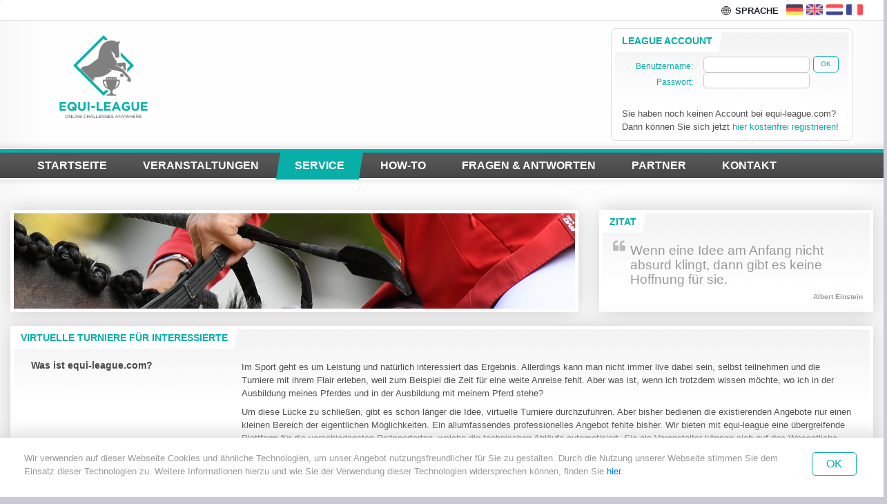

--- FILE ---
content_type: text/html; charset=UTF-8
request_url: https://equi-league.de/service?lng=de
body_size: 4607
content:
<!DOCTYPE html PUBLIC "-//W3C//DTD XHTML 1.0 Transitional//EN" "http://www.w3.org/TR/xhtml1/DTD/xhtml1-transitional.dtd">
<html>
<head>
	<meta CHARSET="utf-8">
	<meta NAME="viewport" CONTENT="width=device-width, initial-scale=1.0, maximum-scale=1.0">
	<meta name="keywords" content="Reiten, Ergebnisse, Live, Toris, Meldestelle, Upload, Sporthaus, Hippodata, Turnierservice, Anzeige, Technik">
	<meta name="description" content="Bringen Sie die Ergebnisse ihrer Reitsportveranstaltung live, schnell und unkompliziert ins Internet">
	<meta name="abstract" content="Reiten, Ergebnisse, Live, Toris, Meldestelle, Upload, Sporthaus, Hippodata, Turnierservice, Anzeige, Technik">
	<meta name="robots" content="index">
	<meta name="robots" content="follow">

	<meta name="author" content="Mario Cron, Sassenberg">
	<meta http-equiv="Content-Type" content="text/html; charset=utf-8" />
	<meta http-equiv="content-language" content="de">				<meta name="publisher" content="equi-score.de">
	<meta name="copyright" content="All Rights reserved by equi-score, 2010">
	<meta name="creation_date" content="2010-12-01">
	<meta name="revisit-after" content="2 days">
	<meta name="MSSmartTagsPreventParsing" content="TRUE">
	<title>www.equi-league.de *** Online Herausforderungen für Dich! ***</title>

	<script data-ad-client="ca-pub-3342689264848103" async src="//pagead2.googlesyndication.com/pagead/js/adsbygoogle.js"></script>
	<script type="text/javascript" src="template/js/jquery-3.3.1.min.js"></script>
	<script type="text/javascript" src="template/js/equiscore.js"></script>

	<link rel="stylesheet" type="text/css" href="template/css/bootstrap.min.css">
	<link rel="StyleSheet" type="text/css" href="template/css/default.css">

	<link rel="shortcut icon" href="/favicon.ico">
	<link rel="icon" type="image/png" href="/favicon.png" sizes="32x32">
	<link rel="icon" type="image/png" href="/favicon.png" sizes="96x96">
	<link rel="apple-touch-icon" sizes="180x180" href="/apple-touch-icon.png">
	<link rel="icon" type="image/svg+xml" href="favicon.svg" sizes="any">

	<meta name="msapplication-TileColor" content="#ffffff">
	<meta name="msapplication-TileImage" content="/mstile-144x144.png">

</head>
<body>

		<img src="template/img/logo_equileague.png" width="1" alt="logo equi-league.com" style="position:absolute; display: noe">
	<div class="title_menu">
		<div class="content_right" style="padding-right: 30px">
			<a href="?lng=fr"><img src="template/flag/FRA.png" class="menu_flag"></a>
			<a href="?lng=nl"><img src="template/flag/NED.png" class="menu_flag"></a>
			<a href="?lng=en"><img src="template/flag/GBR.png" class="menu_flag"></a>
			<a href="?lng=de"><img src="template/flag/GER.png" class="menu_flag"></a>
			<div class="menu_language view_big500">SPRACHE</div>
			<div class="menu_login d-md-none">ANMELDEN</div>
		</div>

	</div>

	<div class="login_box-xs">
		<form action="https://admin.equi-league.com/login.php" style="display: inline">
		<input type="hidden" name="referer" value="https://www.equi-league.de">
		<input type="hidden" name="tld" value="de">
		<div class="container-fluid">
			<div class="row">
				<div class="col-4 form_caption" style="padding-left: 0px">
					Benutzername:
				</div>
				<div class="col-6" style="padding-right: 0px">
					<input type="text" name="login_name">
				</div>
				<div class="col-2" style="padding-left: 5px; padding-right: 20px">
					<div><button class="login_btn" onclick"javascript:this.form.submit()">Ok</button></div>
				</div>
			</div>

			<div class="row">
				<div class="col-4 form_caption" style="padding-left: 0px">
					Passwort:
				</div>
				<div class="col-6" style="padding-right: 0px">
					<input type="password" name="login_passwd">
				</div>
				<div class="col-2">
					&nbsp;
				</div>
			</div>
		</div>
		</form>
	</div>


	<div class="content_left d-none d-md-block">

		<div class="container-fluid">

			<div class="row" style="width: 100%">

				<div class="col-lg-6 col-md-6">

					<div class="title_logo">
						<img src="template/img/logo_equileague.png" width="130" alt="Logo equi-league.com">
					</div>

				</div>

				<div class="col-lg-6 col-md-6">

					<div class="box_login">

						<div class="box_title">League Account</div>
						<div class="box_back" style="padding-top: 35px">

							<form action="https://admin.equi-league.com/login.php">
							<input type="hidden" name="referer" value="https://www.equi-league.de">
							<input type="hidden" name="tld" value="de">
							<div class="container-fluid">
								<div class="row">
									<div class="col-md-4 form_caption" style="padding-left: 0px">
										Benutzername:
									</div>
									<div class="col-md-6" style="padding-right: 0px">
										<input type="text" name="login_name">
									</div>
									<div class="col-md-2" style="padding-left: 5px; padding-right: 5px">
										<div><button class="login_btn" onclick"javascript:this.form.submit()">Ok</button></div>
									</div>
								</div>

								<div class="row">
									<div class="col-md-4 form_caption" style="padding-left: 0px">
										Passwort:
									</div>
									<div class="col-md-6" style="padding-right: 0px">
										<input type="password" name="login_passwd">
									</div>
									<div class="col-md-2">
										&nbsp;
									</div>
								</div>
							</div>
							</form>

							<div class="text"><p style="margin: 0px">
								Sie haben noch keinen Account bei equi-league.com? Dann können Sie sich jetzt <A HREF="https://my.equi-league.com/register.php" class="link">hier kostenfrei registrieren</A>!
							</p></div>
						</div>
					</div>
				</div>

			</div>
		</div>
	</div>


	<div class="content_center d-lg-none d-md-none">
		<div class="title_logo" align="center" style="padding: 0px;">
			<img src="template/img/logo_equileague.png" width="120" alt="Logo equi-league.com">
		</div>
	</div>
		<div class="title_bar">
		<div class="content_center" style="padding-left: 30px">
			<div class="menu_item view_small1000" style="margin-left: -20px">
				<input type="checkbox" name="navi_menu" id="navi_menu" class="navi_menu">
				<div class="menu">
					<div class="menu_list"><a href="/service?lng=de" class="main_menu"><i class="arr-right"></i> SERVICE</a> </div>
					<div class="menu_list"><a href="/howto?lng=de" class="main_menu"><i class="arr-right"></i> HOW-TO</a></div>
					<div class="menu_list"><a href="/faq?lng=de" class="main_menu"><i class="arr-right"></i> FRAGEN &amp; ANTWORTEN</a> </div>
					<div class="menu_list"><a href="/partner?lng=de" class="main_menu"><i class="arr-right"></i> PARTNER</a></div>
					<div class="menu_list"><a href="/privacy?lng=de" class="main_menu"><i class="arr-right"></i> DATENSCHUTZ</a></div>
					<div class="menu_list"><a href="/contact?lng=de" class="main_menu"><i class="arr-right"></i> KONTAKT</a></div>
				</div>
				<label for="navi_menu"><img src="/template/img/ico_menu.svg" width=22 height=22 valign="bottom" style="padding-left: 8px; margin-top: -4px"></label>
			</div>

			<a href="./?lng=de" class="main_menu">
			<div class="menu_item"><SPAN>					<span class="view_small1200"><img src="/template/img/ico_home.svg" width=20 height=20 style="margin-top: -4px"></span>
					<span class="view_big1200">STARTSEITE</span>
				</SPAN>
			</div>
			</a>

			<a href="results?lng=de" class="main_menu">
			<div class="menu_item"><SPAN>					<div class="view_big300">VERANSTALTUNGEN</div>
					<div class="view_small300">ERGEBNISSE</div>
				</SPAN>
			</div>
			</a>

			<a href="service?lng=de" class="main_menu view_big900">
			<div class="menu_active"><SPAN CLASS="menu_text">					<div class="view_big900">SERVICE</div>
				</SPAN>
			</div>
			</a>

			<a href="howto?lng=de" class="main_menu view_big1000">
			<div class="menu_item"><SPAN>					<div class="view_big1000">HOW-TO</div>
				</SPAN>
			</div>
			</a>

			<a href="faq?lng=de" class="main_menu view_big700">
			<div class="menu_item"><SPAN>					<div class="view_big1200">FRAGEN &amp; ANTWORTEN</div>
					<div class="view_small1200">FAQ</div>
				</SPAN>
			</div>
			</a>

			<a href="partner?lng=de" class="main_menu view_big1000">
			<div class="menu_item"><SPAN>					PARTNER
				</SPAN>
			</div>
			</a>

			<a href="contact?lng=de" class="main_menu view_big500">
			<div class="menu_item"><SPAN>					KONTAKT
				</SPAN>
			</div>
			</a>

		</div>
	</div>

	<div class="content_center">
		<div class="container-fluid ">

			<div class="row">
				<div class="col-lg-8" style="padding-bottom: 20px">
					<div class="boxed theme1_pic">
					</div>
				</div>

				<div class="col-lg-4 d-none d-lg-block" style="padding-bottom: 20px">
					<div class="boxed">
						<p class="box_title">Zitat</p>
						<div class="box_back" style="padding: 10px; padding-top: 38px">
						<p class="zitat">Wenn eine Idee am Anfang nicht absurd klingt, dann gibt es keine Hoffnung für sie.</p>
						<p class="author">Albert Einstein</p>
						</div>
					</div>
				</div>
			</div>

			<div class="row">
				<div class="col-lg-12" style="padding-bottom: 20px">
					<div class="boxed">
						<div class="box_title">Virtuelle Turniere für Interessierte</div>
						<div class="box_back" style="padding: 10px; padding-top: 45px">


						<div class="container-fluid ">

							<div class="row" style="padding-bottom: 10px">

								<div class="col-lg-3">
									<H4>Was ist equi-league.com?</H4>
								</div>

								<div class="col-lg-9">
									<p>Im Sport geht es um Leistung und natürlich interessiert das Ergebnis. Allerdings kann man nicht immer live dabei sein, selbst teilnehmen und die Turniere mit ihrem Flair erleben, weil zum Beispiel die Zeit für eine weite Anreise fehlt. Aber was ist, wenn ich trotzdem wissen möchte, wo ich in der Ausbildung meines Pferdes und in der Ausbildung mit meinem Pferd stehe?</p>
									<p>Um diese Lücke zu schließen, gibt es schon länger die Idee, virtuelle Turniere durchzuführen. Aber bisher bedienen die existierenden Angebote nur einen kleinen Bereich der eigentlichen Möglichkeiten. Ein allumfassendes professionelles Angebot fehlte bisher. Wir bieten mit equi-league eine übergreifende Plattform für die verschiedensten Reitsportarten, welche die technischen Abläufe automatisiert. Sie als Veranstalter können sich auf das Wesentliche konzentrieren!</p>
									<p>Mit equi-league.com wird das Know-How der EN GARDE Marketing GmbH mit der bewährten Technologie der equi-score.com Plattform vereint. Das weitreichende Netzwerk, die Kontakte und die Technologie, um virtuelle Turniere auf einer professionellen Ebene stattfinden zulassen, stehen damit interessierten Veranstaltern zur Verfügung.</p>
								</div>

								<div class="col-lg-3">
									<H4>Verantwortung</H4>
								</div>

								<div class="col-lg-9">
									<p>In der Anfangsphase werden wir equi-league in geschlossenen Prüfungen auf Herz und Nieren testen. Anschließend werden wir die Plattform Schritt für Schritt für andere Veranstalter öffnen. Hierbei spielt natürlich die sich täglich ändernde Situation in Bezug auf das Corona-Virus und die beschlossenen Einschränkungen zur Eindämmung der Pandemie eine wichtige Rolle. Wir wollen den Sport auch in dieser schweren Zeit unter Einhaltung der geltenden gesetzlichen Bestimmungen fördern!</p>
								</div>
							</div>

						</div>
						</div>
					</div>
				</div>
			</div>

			<div class="row">
				<div class="col-lg-12" style="padding-bottom: 20px">
					<div class="boxed">
						<div class="box_title">Die Fakten</div>
						<div class="box_back" style="padding: 10px; padding-top: 45px">


						<div class="container-fluid ">

							<div class="row" style="padding-bottom: 10px">
								<div class="col-lg-3">
									<H4>Leistungen</H4>
								</div>

								<div class="col-lg-9">
									<p>Die Liste der Features ist mittlerweile sehr umfangreich - hier nur die wichtigsten Punkte:
										<ul><li>Unterstützung für Dressur-, Reit- und Springpferdeprüfungen</li>
											<li>Automatisierte Workflows für das Hochladen und Bewerten von Videos</li>
											<li>Prüfungen mit verschiedenen Zulassungsparametern individuell einstellbar</li>
											<li>Orientierung an nationalen und internationalen Bestimmungen</li>
											<li>Automatisiertes Veröffentlichen von Teilnehmer- und Ergebnislisten</li>
											<li>Umfangreiche Verwaltung von Zeitplänen / Prüfungen</li>
											<li>Unterstützung durch nationale und internationale Richter und Parcoursdesigner</li>
											<li>Zeitnahe Auswertung und Beurteilung der einzelnen Ritte</li>
											<li>Backoffice für Reiter für die Nennung von Prüfungen und Einsicht in Ihre Ergebnisse</li>
											<li>Individuelle Layouteinstellungen mit eigenen Templates zur Integration in Ihre Website</li>
											<li>Einsatz der bewährten equi-score.de Plattform für Ergebnisse</li>
										</ul>
									</p>

								</div>
							</div>

						</div>
						</div>
					</div>
				</div>
			</div>
		</div>
	</div>

		<table align="center" style="max-width: 1480px; width: 100%; margin-top: -10px; margin-bottom: 5px;">
		<tr><td class="spacer-left">&nbsp;</td>
			<td class="spacer-middle"><nobr>Kooperationen und Partner</nobr></td>
			<td class="spacer-right">&nbsp;</td>
		</tr>
	</table>

	<div align="center">
		<a href="http://www.engarde.de" target="_blank"><img src="template/img/logo_engarde.png" height=40 alt="Logo equi-score GmbH" HSPACE=20 VSPACE=20></a>
		<a href="http://www.equi-score.de" target="_blank"><img src="template/img/logo_equi-score.png" height=40 alt="Logo equi-score GmbH" HSPACE=20 VSPACE=20></a>
	</div>


	<div class="footer">

		<div class="content_center">
			<div class="row" style="padding-left: 40px; padding-right: 40px">
				<div class="col-lg-12 footer_content" align="center">
					<p class="footer_text">
						equi-league.de - Copyright 2026
						<a HREF="/contact" class="footer">NUTZUNGSVEREINBARUNG</a>
						<a HREF="/contact" class="footer">IMPRESSUM</a>
						<a href="/privacy" class="footer">DATENSCHUTZ</a>
						<a HREF="/conditions" class="footer">AGB&#039;S</a>
						<a HREF="/contact" class="footer">KONTAKT</a>
					</p>
				</div>
			</div>
		</div>

	</div>


	<div class="cookie">
		<div class="content_center">
			<div class="container-fluid">
				<div class="row">

					<div class="col-lg-11 col-md-10 col-sm-9">
						<p class="cookie_text">
							Wir verwenden auf dieser Webseite Cookies und ähnliche Technologien, um unser Angebot nutzungsfreundlicher für Sie zu gestalten. Durch die Nutzung unserer Webseite stimmen Sie dem Einsatz dieser Technologien zu. Weitere Informationen hierzu und wie Sie der Verwendung dieser Technologien widersprechen können, finden Sie <a href="/privacy">hier</a>.</p>
					</div>
					<div class="col-lg-1 col-md-2 col-sm-3 d-flex justify-content-center align-items-center" style="padding-bottom: 10px">
						<div><button class="cookie_btn">Ok</button></div>
					</div>

				</div>
			</div>
		</div>
	</div>

	<script type="text/javascript">

		var _gaq = _gaq || [];
		_gaq.push(['_setAccount', 'UA-2948451-23']);
		_gaq.push(['_trackPageview']);

		(function() {
			var ga = document.createElement('script'); ga.type = 'text/javascript'; ga.async = true;
			ga.src = ('https:' == document.location.protocol ? 'https://ssl' : 'http://www') + '.google-analytics.com/ga.js';
			var s = document.getElementsByTagName('script')[0]; s.parentNode.insertBefore(ga, s);
		})();

	</script>

</body>
</html>

--- FILE ---
content_type: text/html; charset=utf-8
request_url: https://www.google.com/recaptcha/api2/aframe
body_size: 267
content:
<!DOCTYPE HTML><html><head><meta http-equiv="content-type" content="text/html; charset=UTF-8"></head><body><script nonce="qOESiW371Zrz1lkTQStbtQ">/** Anti-fraud and anti-abuse applications only. See google.com/recaptcha */ try{var clients={'sodar':'https://pagead2.googlesyndication.com/pagead/sodar?'};window.addEventListener("message",function(a){try{if(a.source===window.parent){var b=JSON.parse(a.data);var c=clients[b['id']];if(c){var d=document.createElement('img');d.src=c+b['params']+'&rc='+(localStorage.getItem("rc::a")?sessionStorage.getItem("rc::b"):"");window.document.body.appendChild(d);sessionStorage.setItem("rc::e",parseInt(sessionStorage.getItem("rc::e")||0)+1);localStorage.setItem("rc::h",'1769027646129');}}}catch(b){}});window.parent.postMessage("_grecaptcha_ready", "*");}catch(b){}</script></body></html>

--- FILE ---
content_type: text/css
request_url: https://equi-league.de/template/css/default.css
body_size: 4201
content:
html {
	font-size: 16px;
}

body {
	background-image: url('../img/bg.png');
	background-repeat: repeat-y;
	background-attachment: fixed;
	background-position: center;
	background-color: #cbc9d3;
	font-family: Helvetica, Arial, sans-serif;
	margin: 0;
	padding: 0;
	height: 100%;
}

p,li {
	margin: 0;
	font-family: Helvetica, Arial, sans-serif;
	color: #515151;
	font-size: .8rem;
	padding: 0;
}

h2 {
	font-size: 22px;
	color: #4a4a4a;
	margin-top: 0;
	margin-bottom: 20px;
}

h3 {
	font-size: 18px;
	color: #4a4a4a;
	margin-top: 20px;
	margin-bottom: 10px;
	font-weight: bold;
}

h4 {
	font-size: 85%;
	color: #4a4a4a;
	margin-top: 0;
	margin-bottom: 10px;
	font-weight: bold;
}

h5 {
	font-size: 80%;
	color: #999999;
	text-transform: uppercase;
	margin-top: 10px;
	margin-bottom: 0px;
	font-weight: bold;
	padding: 4px;
	background-color: #f7f7f7;
	border-top: 1px solid #eeeeee;
	margin-left: 0px;
	padding-left: 10px;
}

p {
	margin-bottom: 8px;
}

table,th, td {
	font-size: .8rem;
}


.title_menu {
	background-color: #ffffff;
	height: 30px;
	width: 100%;
	border-bottom: 1px solid rgb(220, 220, 220);
	border-bottom: 1px solid rgba(0, 0, 0, .1);
	-webkit-background-clip: padding-box; /* for Safari */
	background-clip: padding-box; /* for IE9+, Firefox 4+, Opera, Chrome */
}

.menu_search {
	float: right;
	cursor: pointer;
	display: inline-flex;
	background-image: url('../img/ico_search.png');
	background-repeat: no-repeat;
	background-position: left center;
	background-size: 20% ;
	margin-left: 20px;
	padding: 6px;
	padding-left: 20px;
	font-family: Helvetica, Arial, sans-serif;
	font-weight: bold;
	font-size: 80%;
}

.menu_login {
	float: left;
	cursor: pointer;
	display: inline-flex;
	background-image: url('../img/ico_login.png');
	background-repeat: no-repeat;
	background-position: left center;
	background-size: auto 42% ;
	margin-left: 20px;
	padding: 6px;
	padding-left: 20px;
	font-family: Helvetica, Arial, sans-serif;
	font-weight: bold;
	font-size: 80%;
}

.menu_language {
	float: right;
	cursor: pointer;
	display: inline-flex;
	background-image: url('../img/ico_globe.svg');
	background-repeat: no-repeat;
	background-position: left center;
	background-size: auto 45% ;
	margin-left: 20px;
	padding: 6px;
	padding-left: 20px;
	font-family: Helvetica, Arial, sans-serif;
	font-weight: bold;
	font-size: 80%;
}

.menu_flag {
	width: 24px;
	height: 24px;
	float: right;
	margin-top: 2px;
	margin-left: 5px;
}

.content_right {
	max-width: 1280px;
	/*width: 100%*/
	/*text-align: right;*/
	margin: 0 auto;
}

.content_center {
	max-width: 1280px;
	/*width: 100%*/
	/*text-align: center;*/
	margin: 0 auto;
}

.content_left {
	max-width: 1280px;
	/*width: 100%*/
	/*text-align: left;*/
	margin: 0 auto;
}

.title_logo {
	margin: 20px;
	padding-left: 50px;
}

.title_bar {
	background-image: url('../img/menu.png');
	background-size: 66% 66%;
	background-repeat: repeat-x;
	background-position: fixed;
	width: 100%;
	height: 100px;
}

.menu_item {
	display: inline-flex;
	font-family: Helvetica, Arial, sans-serif;
	font-weight: bold;
	font-size: 100%;
	color: #ffffff;
	margin: 24px;
}

.menu_active {
	transform: skewX(-9deg);
	display: inline-flex;
	font-family: Helvetica, Arial, sans-serif;
	font-weight: bold;
	font-size: 100%;
	color: #ffffff;
	background-color: #08afa8;
	padding: 8px;
	padding-left: 24px;
	padding-right: 24px;
}

.menu_text {
	transform: skewX(9deg);
}

.title_pic ,
.theme1_pic,
.theme2_pic,
.theme3_pic,
.theme4_pic,
.theme5_pic,
.theme6_pic,
.theme7_pic {
	background-repeat: no-repeat;
	background-position: center center;
	background-size: cover;
	background-color: #ffffff;
	min-height:100px;
}

.title_pic {
	background-image: url('../img/lge_theme_0.jpg');
}

.theme1_pic {
	background-image: url('../img/lge_theme_3.jpg');
}

.theme2_pic {
	background-image: url('../img/lge_theme_5.jpg');
}

.theme3_pic {
	background-image: url('../img/lge_theme_2b.jpg');
}

.theme5_pic {
	background-image: url('../img/lge_theme_4.jpg');
}

.theme6_pic {
	background-image: url('../img/lge_theme_6.jpg');
}

.theme7_pic {
	background-image: url('../img/lge_theme_7.jpg');
}

.teaser {
	background-color: #ffffff;
}

.title {
	font-size: 120%;
	font-weight: bold;
	color: #08afa8;
}

.comment {
	font-size: 70%;
	color: #999999;
	margin-top: -12px;
}

.boxed {
	padding: 0;
	border: 5px solid #ffffff;
	background-color: #ffffff;
	height: 100%;
}

.box_title {
	background-image: url('../img/box_title.png');
	background-repeat: no-repeat;
	background-position: right center;
	font-size: 90%;
	font-weight: bold;
	color: #08afa8;
	padding: 5px;
	padding-top: 2px;
	padding-left: 10px;
	padding-right: 15px;
	display: inline;
	position: absolute;
	text-transform: uppercase;
}

.box_back {
	background-image: url('../img/box_back.png');
	background-repeat: repeat-x;
	background-position: fixed;
	min-height: 43px;
}

div.footer {
	margin-top: 20px;
	background-color: #ffffff;
	border-top: 1px solid #e4e4e4;
	width: 100%;
	height: 100%;
	padding: 10px;
	filter: drop-shadow(0px 0 15px #CCCCCC);
}

.footer_text {
	font-size: 80%;
	color: #BBBBBB;
}

.footer_content {
	padding-top: 20px;
	border-top: 1px solid #e4e4e4;
}





a.footer {
	color: #BBBBBB;
	margin-left: 10px;
	margin-right: 10px;
}

a.footer:hover {
	color: #08afa8;
	text-decoration: none;
}

a.link {
	color: #08afa8;
}


.more {
	display: block;
	text-align: right;
}

A.main_menu {
	cursor: pointer;
	color: #ffffff;
}

A.main_menu:hover {
	text-decoration: none;
}

.form_caption {
	padding-top: 5px;
	text-align: right;
	color: #08afa8;
	font-size: 75%;
	padding-right: 0;
}

input {
	font-size: 80%;
	padding-left: 5px;
	-webkit-border-radius: 5px;
	-moz-border-radius: 5px;
	border-radius: 5px;
	border: 1px solid #CCCCCC;
	width: 100%;
}

div.text {
	padding: 10px;
}


ol {
	margin-left: 0;
	padding-left: 15px;
}

ol li {
	padding-left: 0;
}

ul {
   list-style: none;
   margin-left: 0;
   padding-left: 10px;
}
ul li {
  position: relative;
  padding-left: 25px;
}

ul li:before {
	position: absolute;
	top: 5px;
	left: 10px;
	content: ' ';
	width: 10px;
	height: 10px;
	background: url('../img/bullet.svg') no-repeat;
}

ul li ul li:before {
	/*position: absolute;*/
	/*top: 5px;*/
	/*left: 10px;*/
	/*content: ' ';*/
	/*width: 10px;*/
	/*height: 10px;*/
	background: url('../img/list_dot.svg') no-repeat;
}

div.evt_box {
	padding: 5px;
	border-bottom: 1px dotted #cccccc;
	margin-bottom: 5px;
	background: url('../img/ico_details.svg') no-repeat;
	background-position: 98% 70%;
	background-size: auto 40%;
	cursor: pointer;
}

div.evt_box_live {
	padding: 5px;
	border-bottom: 1px dotted #cccccc;
	margin-bottom: 5px;
	background: url('../img/ico_details_red.svg') no-repeat;
	background-position: 98% 70%;
	background-size: auto 40%;
	cursor: pointer;
}

a.evt_box {
	color: #515151;
	cursor: pointer;
}
a.evt_box:hover {
	text-decoration: none;
	cursor: pointer;
}

div.evt_box:hover, div.evt_box_live:hover {
	cursor: pointer;
	background-color: rgba(0, 0, 0, 0.03);
}

div.evt_locator {
	background: url('../img/ico_geo.svg') no-repeat;
	background-position: left top;
	background-size: auto 75%;
	padding-left: 16px;
	font-size: 70%;
	text-overflow: ellipsis!important;
	overflow: hidden;
	white-space: nowrap;
	width: 100%;
}

div.evt_locator_cancel {
	background: url('../img/ico_canceled.svg') no-repeat;
	background-position: left top;
	background-size: auto 75%;
	padding-left: 16px;
	font-size: 70%;
	text-overflow: ellipsis!important;
	overflow: hidden;
	white-space: nowrap;
	width: 100%;
}

div.evt_caption {
	font-size: 80%;
	text-overflow: ellipsis!important;
	color: #08afa8;
	overflow: hidden;
	white-space: nowrap;
	width: 100%;
	padding-right: 25px;
}


div.evt_showoffice {
	font-size: 70%;
	color: #999999;
	text-overflow: ellipsis!important;
	overflow: hidden;
	white-space: nowrap;
	width: 100%;
}

div.evt_live {
	top: 10;
	right: 0;
	position: absolute;
	background-color: #08afa8;
	color: #ffffff;
	font-size: 50%;
	padding-top: 1px;
	padding-left: 5px;
	padding-right: 5px;
	-webkit-border-radius: 3px;
	-moz-border-radius: 3px;
	border-radius: 3px;
	margin-right: 15px;
}

div.evt_canceled {
	top:10;
	right:0;
	position: absolute;
	background-color: #999999;
	color: #ffffff;
	font-size: 50%;
	padding-top: 1px;
	padding-left: 5px;
	padding-right: 5px;
	-webkit-border-radius: 3px;
	-moz-border-radius: 3px;
	border-radius: 3px;
	margin-right: 15px;
}


div.evt_date {
	background: url('../img/ico_calendar.svg') no-repeat;
	background-position: left top;
	background-size: auto 80%;
	top:10;
	right:0;
	position: absolute;
	font-size: 50%;
	padding-left: 15px;
	padding-right: 8px;
	margin-right: 10px;
}

.button {
	background-color: #08afa8;
	display: inline;
	color: #ffffff;
	font-size: 90%;
	font-weight: bold;
	padding: 5px;
	padding-left: 20px;
	padding-right: 20px;
	-webkit-border-radius: 5px;
	-moz-border-radius: 5px;
	border-radius: 5px;
	cursor: pointer;
}

.box_login {
	float: right !important;
	width: 350px;
	padding: 5px;
	padding-bottom: 0;
	margin-right: 0;
	border: 1px solid #DDDDDD;
	-webkit-border-radius: 6px;
	-moz-border-radius: 6px;
	border-radius: 6px;
	margin-top: 10px;
}

div.box_search {
	width: 150px;
	float: right !important;
	background-color: #ffffff;
	border: 1px solid #cccccc;
	-webkit-border-radius: 10px;
	-moz-border-radius: 10px;
	border-radius: 10px;
	margin: 5px;
	padding: 2px;
	padding-left: 35px;
	padding-right: 5px;
	background-image: url('../img/ico_search.png');
	background-repeat: no-repeat;
	background-position: 5% 50%;
	background-size: 8% ;

}

input.box_search {
	border: none;
	font-size: 70%
}

td.spacer-left {
	width:25%;
	background-image: url('../img/spacer_left.png');
	background-repeat: no-repeat;
	background-position: left center;
}

td.spacer-middle {
	font-size: 75%;
	padding-left: 15px;
	padding-right: 15px;
	color: #aaaaaa;
	text-transform: uppercase;
}

td.spacer-right {
	width:75%;
	background-image: url('../img/spacer_right.png');
	background-repeat: no-repeat;
	background-position: right center;
}

.smo_link {
	font-size: 120%;
}

.smo_link {
	color: #08afa8;
}

.smo_link:hover {
	text-decoration: none;
}





@media (min-width: 1200px) {
	.view_small1200 { display: none; }
	.view_big1200 { display: inline-flex; }
	.boxed { filter: drop-shadow(0px 0 15px #CCCCCC); }
}

@media (max-width: 1200px) {
	.view_small1200 { display: inline-flex; }
	.view_big1200 { display: none; }
	.boxed { filter: drop-shadow(0px 0 15px #CCCCCC); }
}

@media (min-width: 1000px) {
	.view_small1000 { display: none; }
	.view_big1000 { display: inline-flex; }
	.boxed { filter: drop-shadow(0px 0 15px #CCCCCC); }
}

@media (max-width: 1000px) {
	.view_small1000 { display: inline-flex; }
	.view_big1000 { display: none; }
	.boxed { filter: drop-shadow(0px 0 15px #CCCCCC); }
}

@media (min-width: 900px) {
	.view_small900 { display: none; }
	.view_big900 { display: inline-flex; }
	.boxed { filter: drop-shadow(0px 0 15px #CCCCCC); }
}

@media (max-width: 900px) {
	.view_small900 { display: inline-flex; }
	.view_big900 { display: none; }
	.boxed { filter: drop-shadow(0px 0 15px #CCCCCC); }
}

@media (min-width: 700px) {
	.view_small700 { display: none; }
	.view_big700 { display: inline-flex; }
	.boxed { filter: drop-shadow(0px 0 15px #CCCCCC); }
}

@media (max-width: 700px) {
	.view_small700 { display: inline-flex; }
	.view_big700 { display: none; }
	.boxed { filter: drop-shadow(0px 0 15px #CCCCCC); }
}


@media (min-width: 500px) {
	.view_small500 { display: none; }
	.view_big500 { display: inline-flex; }
	.boxed { filter: drop-shadow(0px 0 15px #CCCCCC); }
}

@media (max-width: 500px) {
	.view_small500 { display: inline-flex; }
	.view_big500 { display: none; }
	.boxed { filter: drop-shadow(0px 0 15px #CCCCCC); }
}


@media (min-width: 300px) {
	.view_small300 { display: none; }
	.view_big300 { display: inline-flex; }
	.boxed { filter: drop-shadow(0px 0 15px #CCCCCC); }
}

@media (max-width: 300px) {
	.view_small300 { display: inline-flex; }
	.view_big300 { display: none; }
	.boxed { filter: drop-shadow(0px 0 15px #CCCCCC); }
}

.menu_list {
	padding: 8px;
	padding-left: 15px;
	padding-right: 15px;
}

.menu_list:nth-child(even) {
	background-color: #535353;
}

.menu_list:hover {
	background-color: #777777;
	cursor: pointer;
}


.menu {
	position: absolute;
	background-color: #474747;
	z-index: 999;
	margin-top: 30px;
	margin-left: -18px;
	display: none;
	border-left: 3px solid #ffffff;
	border-right: 3px solid #ffffff;
	border-bottom: 3px solid #ffffff;
}

#navi_menu {
	position: absolute;
	top: -9999px;
	left: -9999px;
}

input.navi_menu:checked ~ div {
	display : block;
}


:checked + label {
	z-index: 10;
	pointer-events: none;
}
:checked + label + input + label {
	pointer-events: none;
}

label:hover,
label:focus {
	cursor: pointer;
}

[class^=arr-]{
	border:       solid currentColor;
	border-width: 0 .2em .2em 0;
	display:      inline-block;
	padding:      .17em;
	margin-bottom: 2px;
	margin-right: 5px;
}

.arr-right {transform:rotate(-45deg);  -webkit-transform:rotate(-45deg);}
.arr-left  {transform:rotate(135deg);  -webkit-transform:rotate(135deg);}
.arr-up    {transform:rotate(-135deg); -webkit-transform:rotate(-135deg);}
.arr-down  {transform:rotate(45deg);   -webkit-transform:rotate(45deg);}


.zitat {
	background-image: url('../img/ico_quote.svg');
	background-repeat: no-repeat;
	background-position: left top;
	background-size: 5% ;
	padding-top: 5px;
	padding-left: 25px;
	color: #999999;
	font-size: 120%;
	margin-left: 5px;
	line-height: 1.1;
}
.author {
	text-align: right;
	color: #999999;
	font-size: 60%;
	font-weight: bold;
	margin: 0;
}

.event_selector {
	display: inline;
	border: 1px solid #cccccc;
	-webkit-border-radius: 10px;
	-moz-border-radius: 10px;
	border-radius: 10px;
	padding: 4px;
	padding-left: 34px;
	padding-right: 10px;
	margin-left: 8px;
	cursor: pointer;
}

.event_active {
	background-color: #cccccc;
	color: #333333;
	border: 1px solid #aaaaaa;
	cursor: pointer;
}

.nation_ger, .nation_bel, .nation_lux, .nation_aut, .nation_sui, .nation_fra, .nation_ned, .nation_den, .nation_hun, .nation_aus {
	background-repeat: no-repeat;
	background-position: 7px center;
	background-size: auto 100% ;
	font-size: 90%;
}

.nation_ger { background-image: url('../flag/GER.png'); }
.nation_bel { background-image: url('../flag/BEL.png'); }
.nation_lux { background-image: url('../flag/LUX.png'); }
.nation_aut { background-image: url('../flag/AUT.png'); }
.nation_sui { background-image: url('../flag/SUI.png'); }
.nation_fra { background-image: url('../flag/FRA.png'); }
.nation_ned { background-image: url('../flag/NED.png'); }
.nation_den { background-image: url('../flag/DEN.png'); }
.nation_hun { background-image: url('../flag/HUN.png'); }
.nation_aus { background-image: url('../flag/AUS.png'); }

.year_selector {
	display: inline;
	border: 1px solid #cccccc;
	-webkit-border-radius: 10px;
	-moz-border-radius: 10px;
	border-radius: 10px;
	padding: 4px;
	padding-left: 10px;
	padding-right: 10px;
	margin-left: 8px;
	cursor: pointer;
	color: #aaaaaa;
}

.year_active {
	background-color: #cccccc;
	color: #333333;
	border: 1px solid #aaaaaa;
	cursor: pointer;
}

.cookie {
	display: none;
	position: fixed;
	bottom: 0;
	left: 0;
	width: 100%;
	background-color: #ffffff;
	filter: drop-shadow(0px 0 15px #CCCCCC);
	padding: 20px;
}

.cookie_text {
	color: #999999;
}

.cookie_btn {
	border: 1px solid #08afa8;
	-webkit-border-radius: 5px;
	-moz-border-radius: 5px;
	border-radius: 5px;
	text-transform: uppercase;
	background-color: #ffffff;
	color: #08afa8;
	padding: 4px;
	padding-left: 20px;
	padding-right: 20px;
	text-align: center;
}

.login_btn {
	border: 1px solid #08afa8;
	-webkit-border-radius: 5px;
	-moz-border-radius: 5px;
	border-radius: 5px;
	text-transform: uppercase;
	background-color: #ffffff;
	color: #08afa8;
	padding: 4px;
	padding-left: 10px;
	padding-right: 10px;
	font-size: 60%;
	text-align: center;
	margin-top: -1px;
}

.cookie_btn:hover, .login_btn:hover {
	background-color: #08afa8;
	color: #ffffff;
}

.login_box-xs {
	padding-top: 15px;
	padding-bottom: 15px;
	display: none;
}

.advertising {
	margin-bottom: 20px;
}

.download {
	text-align: center;
	padding: 20px;
	clear: both;
}

.schedule_row {
	border-top: 1px solid #eeeeee;
	padding-bottom: 10px;
	padding-top: 10px;
}

.schedule_caption {
	font-size: 85%;
	color: #4a4a4a;
	font-weight: bold;
}

.schedule_details {
	font-size: 75%;
	color: #4a4a4a;
}

.schedule_time {
	text-align: center;
	font-size: 85%;
	color: #888888;
}

.schedule_nr {
	text-align: center;
	font-size: 85%;
	color: #1fb1a8;
	font-weight: bold;
}

.th_row {
	background-color: #eeeeee;
	font-size: 70%;
	color: #aaaaaa;
	padding: 4px;
}

.td_result {
	font-size: 85%;
	padding: 4px;
	padding-bottom: 0px;
}

.td_breeding {
	font-size: 85%;
	padding: 4px;
	padding-top: 0px;
	color: #999999;
}

.file {
	border: 1px solid #08afa8;
	padding: 4px;
	-webkit-border-radius: 5px;
	-moz-border-radius: 5px;
	border-radius: 5px;
	text-transform: uppercase;
	background-color: #ffffff;
	color: #08afa8;
	font-size: 75%;
}

.file:hover {
	color: #ffffff;
	background-color: #08afa8;
	text-decoration: none;
}

.divider {
	margin: 10px;
	color: #555555;
	background-color: #f7f7f7;
	font-size: 60%;
	border: 1px solid #eeeeee;
	-webkit-border-radius: 10px;
	-moz-border-radius: 10px;
	border-radius: 10px;
	padding: 4px;
	padding-left: 10px;
	padding-right: 10px;
	font-weight: bold;
	text-transform: uppercase;
}

form {
	margin: 0 0 1rem;
}

.partner-box {
	border: 1px solid #eeeeee;
	padding: 4px;
	-webkit-border-radius: 5px;
	-moz-border-radius: 5px;
	border-radius: 5px;
	text-align: center;
	vertical-align: middle;
	height: 110px;
	background-color: #fff;
	filter: drop-shadow(0px 0 5px #CCCCCC);
}

.center {
	margin-left: auto;
	margin-right: auto;
	display: block;
}

.knb_link {
	color: #08afa8;
}

ul.knb_list li:before {
	position: absolute;
	top: 5px;
	left: 10px;
	content: ' ';
	width: 10px;
	height: 10px;
	background: url('../img/doc.svg') no-repeat;
}

.error {
	font-size: .875rem;
	color: #ff0000;
}

.input_error {
	border: 1px solid #ff0000;
}


.col-form-label-sm {
	font-size: .75rem;
}

label.required:after {
	content: " *"
}

::placeholder {
	font-style: italic;
	color: #eee;
	font-size: .75rem;
}




.quote-wrapper {
	height: 155px;
	position: relative;
	width: 155px;
	margin: auto auto;
}





.quote-wrapper::before {
	/*content: "\201C";*/
	/*color: #ccc;*/
	/*font-family: sans-serif, serif;*/
	/*font-size: 270px;*/
	/*height: 82px;*/
	/*line-height: 1;*/
	/*opacity: .9;*/
	position: absolute;
	top: -48px;
	left: 0;
	z-index: 1;
}

.quote-wrapper .text {
	width: 100%;
	height: 100%;
	color: #fff;
	position: relative;
	margin: 0;
	background: radial-gradient(
			ellipse at center,
			rgba(228, 228, 228, 1) 0%,
			rgba(228, 228, 228, 1) 70%,
			rgba(228, 228, 228, 0) 70.3%
	);
	transform: rotate(-7deg);
}

.quote-wrapper .text p {
	height: 100%;
	font-size: 14px;
	line-height: 1.3;
	padding: 0;
	text-align: center;
	/*font-style: italic;*/
	color: #000;
	/*text-shadow: 0.5px 0.5px 1px rgba(0, 0, 0, 0.3);*/
}

.quote-wrapper .text::before {
	content: "";
	float: left;
	height: 100%;
	width: 50%;
	shape-outside: polygon(
			0 0,
			98% 0,
			50% 6%,
			23.4% 17.3%,
			6% 32.6%,
			0 50%,
			6% 65.6%,
			23.4% 82.7%,
			50% 94%,
			98% 100%,
			0 100%
	);
	shape-margin: 7%;
}

.quote-wrapper .text p::before {
	content: "";
	float: right;
	height: 100%;
	width: 50%;
	shape-outside: polygon(
			2% 0%,
			100% 0%,
			100% 100%,
			2% 100%,
			50% 94%,
			76.6% 82.7%,
			94% 65.6%,
			100% 50%,
			94% 32.6%,
			76.6% 17.3%,
			50% 6%
	);
	shape-margin: 7%;
}

.spooks.quote-wrapper {
	width: 110px;
	height: 110px;
}

.spooks.quote-wrapper p {
	line-height: 1.5;
}
.nowrap {
	white-space: nowrap;
}

.btn-primary {
	background-color: #08afa8;
	border-color: #08afa8;
}

.btn-primary:hover {
	background-color: #08afa8;
	border-color: #08afa8;
}


.btn-secondary {
	background-color: #6c757d;
	border-color: #6c757d;
}


.alert {
	border-radius: 0;
	padding: .5rem 1.rem;
	font-size: .75rem;
}


.tutorial {
	margin-bottom: 1rem;
	font-size: 13px;
}

.shape{
	text-align: left;
	background-color: #08afa8;
	width: 200px;
	height: 28px;
	line-height: 28px;
	color: white;
	padding: 0 .5rem;
	position: relative;
	font-weight: normal;
	font-size: 14px;
}

.shape:after{
	content:"";
	width: 0px;
	height: 0px;
	border-top: 28px solid #08afa8;
	border-left: 14px solid transparent;
	position: absolute;
	left: 100%;
	top: 0px;
	transform: rotate(180deg);
}

.figure {
	position: relative;
	margin: .5rem auto;
	border: 1px solid #ccc;
}

.figure .image {

	min-height: 28px;
}
.figure .shape {
	position: absolute;
	left: 0;
	bottom: 0;
}

.tutorial .caption {
	margin-bottom: 1rem;
}

@media (min-width: 576px) {
	.pferde_fuer_kinder {
		margin: -30px auto 20px;
	}
}

@media (max-width: 575px) {
	.pferde_fuer_kinder {
		margin: 10px auto 20px;
	}
}


.list_column {
	column-count: 1;
}

@media (min-width: 420px) {
	.list_column {
		column-count: 2;
	}
}

@media (min-width: 576px) {
	.list_column {
		column-count: 3;
	}
}


mail:after {
	content: attr(data-domain);
}
mail:before {
	content: attr(data-user);
}

mail.link {
	color: #08afa8;
	text-decoration: none;
}


.resp_table .sum,
.resp_table .pts {
	text-align: right;
}

@media all and (max-width:640px) {
	.resp_table,
	.resp_table thead,
	.resp_table tbody,
	.resp_table tr,
	.resp_table th,
	.resp_table td {
		display: block;
	}

	.resp_table {
		text-align: right;
	}

	.resp_table thead {
		/*position: absolute;*/
		/*top: -1111px;*/
		/*left: -1111px;*/
		display: none;

	}

	.resp_table td {
		padding: 0;
	}
	.resp_table td:empty {
		content: '&#160;'
	}
	.resp_table td:before {
		float: left;
		padding: 0 10px 0 0;
		content: attr(data-label) "";
		/*font-weight: bold;*/
	}

	.resp_table td:nth-child(1) {
		font-weight: bold;
	}

	.resp_table td:last-child {
		border-top: 1px #808080 solid;
		border-bottom: 2px #555 solid;
	}

	.resp_table td:last-child:after {
		content:' Pkt.';
	}

	.resp_table tr {
		margin-bottom: 1rem;
	}

	.resp_table tr td:first-child {
		border-top: none;
	}

}

--- FILE ---
content_type: application/javascript
request_url: https://equi-league.de/template/js/equiscore.js
body_size: 1526
content:


$( document ).ready(function() {

	$( ".cookie_btn" ).click(function() {
		 createCookie( 'dsgvo' , 1, 90)
		$ ( '.cookie' ).hide();
	});

	$( ".menu_login" ).click(function() {
		$ ( '.login_box-xs' ).show();
	});

	$('.input_error').on('focus', function() {
		$(this).removeClass('input_error');
		$(this).next('span.error').css('display','none');
	});


	// remove placeholder-text on focus in
	$('input, textarea').focusin(function(){
		$(this).data('holder', $(this).attr('placeholder'));
		$(this).attr('placeholder', '');
	});

	// replace placeholder-text on focus out
	$('input, textarea').focusout(function(){
		$(this).attr('placeholder', $(this).data('holder'));
	});



	// multilanguege Support for required message
	// Use: in field: attr: required + attr: data-required-message="{{translate['TEXT_XYZ'] }}"
	$('select[required], checkbox[required], radio[required], textarea[required], input[required]').on('invalid', function() {
		this.setCustomValidity($(this).data("required-message"));
	});



	// pruefung auf Suchbegruff mit mehr als 2 Zeichen eingabe

	$('.btn-search').prop('disabled', true);

	$('.input-search').on('change',function(){
		if (($('.input-search').val() != '') && ($('.input-search').val().length > 2))  {
			$('.btn-search').prop('disabled', false);
		}
	});

	function validationFunction() {
		if (($('.input-search').val() != '') && ($('.input-search').val().length > 2))  {
			// $('.btn-search').prop('disabled', false);
			return true;
		}
		return false;
	}

	$(window).keydown(function(event){
		if( (event.keyCode == 13) && (validationFunction() == false) ) {
			event.preventDefault();
			return false;
		}
	});



	if (readCookie('dsgvo') == 1) {
		$ ( '.cookie' ).hide();
	} else {
		$ ( '.cookie' ).show();
	}

	var count = parseInt(readCookie('LastEventClicks'));
	if (count == 0 || count == null || isNaN(count)) {
		createCookie('LastEventClicks', 0, 365);
		count = 0;
	}

	var visible = 0;
	var tmp = '';
	for (i = count; i > -1; i--) {
		if (i < count - 8) {
			eraseCookie('LastEvent-' + i)
			continue;
		}
		s = readCookie('LastEvent-' + i);
		if( $ ( "." + s ).length > 0 ) {
			visible = visible + 1;
			tmp = $ ( "." + s )[0].outerHTML;
			tmp = tmp.replace(' id="evt_pre"','');
			tmp = tmp.replace(' id="evt_now"','');
			tmp = tmp.replace(' id="evt_done"','');
			$ ( "#user_event_content").append( tmp );
			if (visible == 4) {
				break;
			}
		}
	}

	if (count > 0) { $ ( ".user_events" ).show(); }

});

function OnChangeSearchBoxPre() {

	var search = $ ( '#search_pre' ).val().toLowerCase();

	$('div[id^="evt_pre"]').each(function( index ) {
		var text = $ ( this ).text().toLowerCase();
		if (text.indexOf(search) > 0 || search == "") {
			$ ( this ).show();
		} else {
			$ ( this ).hide();
		}
	});

}

function OnChangeSearchBoxNow() {

	var search = $ ( '#search_now' ).val().toLowerCase();

	$('div[id^="evt_now"]').each(function( index ) {
		var text = $ ( this ).text().toLowerCase();
		if (text.indexOf(search) > 0 || search == "") {
			$ ( this ).show();
		} else {
			$ ( this ).hide();
		}
	});

}

function OnChangeSearchBoxDone() {

	var search = $ ( '#search_done' ).val().toLowerCase();

	$('div[id^="evt_done"]').each(function( index ) {
		var text = $ ( this ).text().toLowerCase();
		if (text.indexOf(search) > 0 || search == "") {
			$ ( this ).show();
		} else {
			$ ( this ).hide();
		}
	});

}

function OnChangeSearchBoxList(date) {

	var search = $ ( '#search_' + date ).val().toLowerCase();

	$('div[id^="evt_' + date + '"]').each(function( index ) {
		var text = $ ( this ).text().toLowerCase();
		if (text.indexOf(search) > 0 || search == "") {
			$ ( this ).show();
		} else {
			$ ( this ).hide();
		}
	});

}

function OnClickShowPre() {

	$( $('div[id^="evt_pre"]') ).each(function( index ) {
			$ ( this ).removeClass('d-none');
	});

	$( '#evt_pre_button' ).hide();
	$( '#evt_pre_searchbox' ).show();

}


function ToggleNation(nation) {

	if ($( "#show_" + nation ).hasClass( "event_active" ) == true) {
		$( "#show_" + nation ).removeClass( "event_active" );
		OnHideNation(nation);
	} else {
		$( "#show_" + nation).addClass( "event_active" );
		OnShowNation(nation);
	}

}


function OnHideNation(nation) {

	var search = 'data-nation="' + nation.toLowerCase() + '"';

	$('div[id^="evt_pre"]').each(function( index ) {
		var text = $ ( this ).html().toLowerCase();
		if (text.indexOf(search) > 0) {
			$ ( this ).hide();
		}
	});

	$('div[id^="evt_now"]').each(function( index ) {
		var text = $ ( this ).html().toLowerCase();
		if (text.indexOf(search) > 0) {
			$ ( this ).hide();
		}
	});

	$('div[id^="evt_done"]').each(function( index ) {
		var text = $ ( this ).html().toLowerCase();
		if (text.indexOf(search) > 0) {
			$ ( this ).hide();
		}
	});

}

function OnShowNation(nation) {

	var search = 'data-nation="' + nation.toLowerCase() + '"';

	$('div[id^="evt_pre"]').each(function( index ) {
		var text = $ ( this ).html().toLowerCase();
		if (text.indexOf(search) > 0) {
			$ ( this ).show();
		}
	});

	$('div[id^="evt_now"]').each(function( index ) {
		var text = $ ( this ).html().toLowerCase();
		if (text.indexOf(search) > 0) {
			$ ( this ).show();
		}
	});

	$('div[id^="evt_done"]').each(function( index ) {
		var text = $ ( this ).html().toLowerCase();
		if (text.indexOf(search) > 0) {
			$ ( this ).show();
		}
	});

}

function RegUserEvent(event) {

	var count = parseInt(readCookie('LastEventClicks'));
	if (count == 0) {
		createCookie('LastEventClicks', 0, 365);
		count = 0;
	}

	createCookie('LastEvent-' + count, event, 28);
	createCookie('LastEventClicks', count + 1, 365);
}

function createCookie(name, value, days) {
	var expires;

	if (days) {
		var date = new Date();
		date.setTime(date.getTime() + (days * 24 * 60 * 60 * 1000));
		expires = "; expires=" + date.toGMTString();
	} else {
		expires = "";
	}
	document.cookie = encodeURIComponent(name) + "=" + encodeURIComponent(value) + expires + "; path=/";
}

function readCookie(name) {
	var nameEQ = encodeURIComponent(name) + "=";
	var ca = document.cookie.split(';');
	for (var i = 0; i < ca.length; i++) {
		var c = ca[i];
		while (c.charAt(0) === ' ')
			c = c.substring(1, c.length);
		if (c.indexOf(nameEQ) === 0)
			return decodeURIComponent(c.substring(nameEQ.length, c.length));
	}
	return null;
}

function eraseCookie(name) {
	createCookie(name, "", -1);
}

--- FILE ---
content_type: image/svg+xml
request_url: https://equi-league.de/template/img/ico_menu.svg
body_size: 712
content:
<?xml version="1.0" encoding="iso-8859-1"?>
<!DOCTYPE svg PUBLIC "-//W3C//DTD SVG 1.1//EN" "http://www.w3.org/Graphics/SVG/1.1/DTD/svg11.dtd">
<svg version="1.1" id="Capa_1" xmlns="http://www.w3.org/2000/svg" xmlns:xlink="http://www.w3.org/1999/xlink" x="0px" y="0px"
	 width="612px" height="612px" viewBox="0 0 612 612" style="enable-background:new 0 0 612 612;" xml:space="preserve">
<path fill="#ffffff" d="M61.2,122.4h489.6c33.782,0,61.2-27.387,61.2-61.2S584.613,0,550.8,0H61.2C27.387,0,0,27.387,0,61.2
	S27.387,122.4,61.2,122.4z M550.8,244.8H61.2C27.387,244.8,0,272.187,0,306c0,33.812,27.387,61.2,61.2,61.2h489.6
	c33.782,0,61.2-27.388,61.2-61.2C612,272.187,584.613,244.8,550.8,244.8z M550.8,489.6H61.2C27.387,489.6,0,516.987,0,550.8
	C0,584.613,27.387,612,61.2,612h489.6c33.782,0,61.2-27.387,61.2-61.2C612,516.987,584.613,489.6,550.8,489.6z"/>
</svg>


--- FILE ---
content_type: image/svg+xml
request_url: https://equi-league.de/template/img/bullet.svg
body_size: 546
content:
<?xml version="1.0" encoding="utf-8"?>
<!-- Generator: Adobe Illustrator 24.1.0, SVG Export Plug-In . SVG Version: 6.00 Build 0)  -->
<svg version="1.1" id="Ebene_1" xmlns="http://www.w3.org/2000/svg" xmlns:xlink="http://www.w3.org/1999/xlink" x="0px" y="0px"
	 viewBox="0 0 12 12" style="enable-background:new 0 0 12 12;" xml:space="preserve">
<style type="text/css">
	.st0{fill:#08AFA8;}
</style>
<path class="st0" d="M11.2,3.8c0,0.2-0.1,0.3-0.2,0.5L6.2,9.1L5.2,10c-0.1,0.1-0.3,0.2-0.5,0.2c-0.2,0-0.3-0.1-0.5-0.2L3.4,9.1
	L1,6.7C0.9,6.5,0.8,6.4,0.8,6.2C0.8,6,0.9,5.9,1,5.8l0.9-0.9C2,4.7,2.2,4.7,2.4,4.7c0.2,0,0.3,0.1,0.5,0.2l2,2l4.4-4.4
	c0.1-0.1,0.3-0.2,0.5-0.2s0.3,0.1,0.5,0.2L11,3.3C11.1,3.5,11.2,3.6,11.2,3.8z"/>
</svg>
